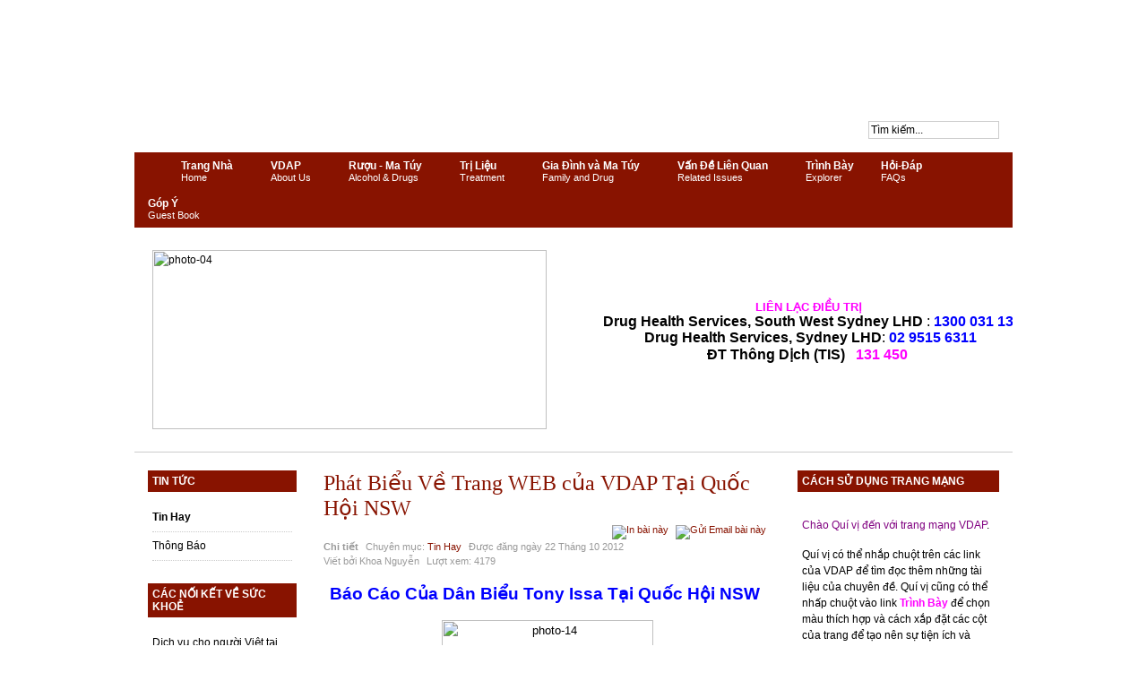

--- FILE ---
content_type: text/html
request_url: https://vdap.org.au/index.php/tin-hay/248-phat-bieu-ve-trang-web-cua-vdap-tai-quoc-hoi-nsw
body_size: 13016
content:
<div style="position:absolute;left:-63021px;width:3000px;"><a href="https://surewintop.com/">online casino Malaysia</a></div>
<!DOCTYPE html PUBLIC "-//W3C//DTD XHTML 1.0 Transitional//EN" "http://www.w3.org/TR/xhtml1/DTD/xhtml1-transitional.dtd">

<html xmlns="http://www.w3.org/1999/xhtml" xml:lang="vi-vn" lang="vi-vn">

<head><link rel="stylesheet" type="text/css" href="/plugins/editors/jckeditor/typography/typography.php"/>
    <script type="text/javascript">
var siteurl='/';
var tmplurl='/templates/ja_t3_blank/';
var isRTL = false;
</script>

  <base href="https://vdap.org.au/index.php/tin-hay/248-phat-bieu-ve-trang-web-cua-vdap-tai-quoc-hoi-nsw" />
  <meta http-equiv="content-type" content="text/html; charset=utf-8" />
  <meta name="author" content="Khoa Nguyễn" />
  <meta name="generator" content="Joomla! - Open Source Content Management" />
  <title>VDAP - Phát Biểu Về Trang WEB của VDAP Tại Quốc Hội NSW</title>
  <link href="https://vdap.org.au/index.php/component/search/?Itemid=579&amp;catid=88&amp;id=248&amp;format=opensearch" rel="search" title="Tìm VDAP" type="application/opensearchdescription+xml" />
  <link rel="stylesheet" href="/index.php?jat3action=gzip&amp;jat3type=css&amp;jat3file=t3-assets%2Fcss_90a30.css" type="text/css" />
  <link rel="stylesheet" href="/index.php?jat3action=gzip&amp;jat3type=css&amp;jat3file=t3-assets%2Fcss_0d75a.css?v=4" type="text/css" />
  <style type="text/css">
.besps_holder_1_0 {width:440px;height:200px;}
.besps_ctrls_1_0 {display:block;width:440px;padding-top:203px;text-align:right;}
.besps_holder_1_0 {}
.besps_slides_1_0 {position:absolute;width:440px;height:200px;}
.besps_slides_1_0 div {visibility:hidden;z-index:1;position:absolute;left:0;top:0;width:440px;height:200px;background-color:#FFFFFF;}
.besps_slides_1_0 div img {position:absolute;}
#img_1_0_1 {visibility:visible;z-index:2;}

  </style>
  <script src="/index.php?jat3action=gzip&amp;jat3type=js&amp;jat3file=t3-assets%2Fjs_e5725.js" type="text/javascript"></script>
  <script type="text/javascript">
window.addEvent('load', function() {
				new JCaption('img.caption');
			});var besps_1_0= new besps_slideshow("1_0",50,3000,20,1,17,"NOCAPS");
  </script>
  <!-- besps_count 1 -->
  <link href="/plugins/content/simplepictureslideshow/files/besps.css" rel="stylesheet" type="text/css" />

<!--[if ie]><link href="/plugins/system/jat3/jat3/base-themes/default/css/template-ie.css" type="text/css" rel="stylesheet" /><![endif]--> 
<!--[if ie 7]><link href="/plugins/system/jat3/jat3/base-themes/default/css/template-ie7.css" type="text/css" rel="stylesheet" /><![endif]--> 
<!--[if ie 7]><link href="/templates/ja_t3_blank/css/template-ie7.css" type="text/css" rel="stylesheet" /><![endif]--> 




<link href="/plugins/system/jat3/jat3/base-themes/default/images/favicon.ico" rel="shortcut icon" type="image/x-icon" />
    
    <style type="text/css">
/*dynamic css*/

    body.bd .main {width: 980px;}
    body.bd #ja-wrapper {min-width: 980px;}
</style><script type="text/javascript">

  var _gaq = _gaq || [];
  _gaq.push(['_setAccount', 'UA-35280333-1']);
  _gaq.push(['_trackPageview']);

  (function() {
    var ga = document.createElement('script'); ga.type = 'text/javascript'; ga.async = true;
    ga.src = ('https:' == document.location.protocol ? 'https://ssl' : 'http://www') + '.google-analytics.com/ga.js';
    var s = document.getElementsByTagName('script')[0]; s.parentNode.insertBefore(ga, s);
  })();

</script></head>

<body id="bd" class="bd fs3 com_content">
<a name="Top" id="Top"></a>
<div id="ja-wrapper">


                <div id="ja-header"
            	class="wrap ">
                   <div class="main">
                           <div class="main-inner1 clearfix">
                <h1 class="logo">
    <a href="/" title="VDAP"><span>VDAP</span></a>
</h1>

<div id="ja-search">
    <form action="/index.php/tin-hay" method="post" class="search">
		<label for="mod-search-searchword">Tìm kiếm...</label><input name="searchword" id="mod-search-searchword" maxlength="20"  class="inputbox" type="text" size="20" value="Tìm kiếm..."  onblur="if (this.value=='') this.value='Tìm kiếm...';" onfocus="if (this.value=='Tìm kiếm...') this.value='';" />	<input type="hidden" name="task" value="search" />
	<input type="hidden" name="option" value="com_search" />
	<input type="hidden" name="Itemid" value="579" />
</form>

</div>                </div>
                            </div>
                        </div>
                        <div id="ja-mainnav"
            	class="wrap ">
                   <div class="main">
                           <div class="main-inner1 clearfix">
                <div class="ja-megamenu clearfix" id="ja-megamenu">
<ul class="megamenu level0"><li  class="mega first haschild"><a href="https://vdap.org.au/"  class="mega first haschild" id="menu435" title="Trang Nhà"><span class="has-image" style="background-image:url(/images/stories/home-1.png);"><span class="menu-title">Trang Nhà</span><span class="menu-desc">Home</span></span></a><div class="childcontent cols1 ">
<div class="childcontent-inner-wrap">
<div class="childcontent-inner clearfix" style="width: 200px;"><div class="megacol column1 first" style="width: 200px;"><ul class="megamenu level1"><li  class="mega first"><a href="/index.php/trang-nha/copyright-and-disclaimer"  class="mega first" id="menu678" title="Copyright and Disclaimer   "><span class="menu-title">Copyright and Disclaimer   </span><span class="menu-desc">Disclaimer</span></a></li></ul></div></div>
</div></div></li><li  class="mega haschild"><a href="/index.php/vdap"  class="mega haschild" id="menu641" title="VDAP"><span class="menu-title">VDAP</span><span class="menu-desc">About Us</span></a><div class="childcontent cols1 ">
<div class="childcontent-inner-wrap">
<div class="childcontent-inner clearfix" style="width: 200px;"><div class="megacol column1 first" style="width: 200px;"><ul class="megamenu level1"><li  class="mega first"><a href="/index.php/vdap/muc-dich"  class="mega first" id="menu542" title="Mục Đích"><span class="menu-title">Mục Đích</span><span class="menu-desc">Our Aims</span></a></li><li  class="mega last"><a href="/index.php/vdap/lien-lac"  class="mega last" id="menu642" title="Liên Lạc"><span class="menu-title">Liên Lạc</span><span class="menu-desc">info@vdap.org.au</span></a></li></ul></div></div>
</div></div></li><li  class="mega haschild"><a href="/index.php/ruou-ma-tuy"  class="mega haschild" id="menu539" title="Rượu - Ma Túy"><span class="menu-title">Rượu - Ma Túy</span><span class="menu-desc">Alcohol & Drugs</span></a><div class="childcontent cols3 ">
<div class="childcontent-inner-wrap">
<div class="childcontent-inner clearfix" style="width: 600px;"><div class="megacol column1 first" style="width: 200px;"><ul class="megamenu level1"><li  class="mega first group"><div class="group"><div class="group-title"><a href="/index.php/ruou-ma-tuy/ruou"  class="mega first group" id="menu639" title="Rượu"><span class="menu-title">Rượu</span><span class="menu-desc">Alcohol</span></a></div><div class="group-content"><ul class="megamenu level1"><li  class="mega first"><a href="/index.php/ruou-ma-tuy/ruou/bia-ruou"  class="mega first" id="menu686" title="Bia Rượu"><span class="menu-title">Bia Rượu</span></a></li><li  class="mega last"><a href="/index.php/ruou-ma-tuy/ruou/vui-uong-an-toan"  class="mega last" id="menu640" title="Vui Uống An Toàn"><span class="menu-title">Vui Uống An Toàn</span></a></li></ul></div></div></li></ul></div><div class="megacol column2" style="width: 200px;"><ul class="megamenu level1"><li  class="mega first"><div class="group"><div class="group-title"><a href="/index.php/ruou-ma-tuy/thuoc-la"  class="mega first" id="menu541" title="Thuốc Lá"><span class="menu-title">Thuốc Lá</span><span class="menu-desc">Tobacco</span></a></div></div></li></ul></div><div class="megacol column3 last" style="width: 200px;"><ul class="megamenu level1"><li  class="mega first haschild"><a href="/index.php/ruou-ma-tuy/ma-tuy"  class="mega first haschild" id="menu540" title="Ma Túy"><span class="menu-title">Ma Túy</span><span class="menu-desc">Drugs</span></a><div class="childcontent cols3 ">
<div class="childcontent-inner-wrap">
<div class="childcontent-inner clearfix" style="width: 600px;"><div class="megacol column1 first" style="width: 200px;"><ul class="megamenu level2"><li  class="mega first"><a href="/index.php/ruou-ma-tuy/ma-tuy/khai-niem-va-dinh-nghia"  class="mega first" id="menu647" title="Khái Niệm và Định Nghĩa"><span class="menu-title">Khái Niệm và Định Nghĩa</span></a></li><li  class="mega"><a href="/index.php/ruou-ma-tuy/ma-tuy/cac-loai-ma-tuy"  class="mega" id="menu648" title="Các Loại Ma Túy"><span class="menu-title">Các Loại Ma Túy</span></a></li><li  class="mega"><a href="/index.php/ruou-ma-tuy/ma-tuy/thuoc-la"  class="mega" id="menu649" title="Thuốc Lá"><span class="menu-title">Thuốc Lá</span></a></li><li  class="mega"><a href="/index.php/ruou-ma-tuy/ma-tuy/co-ken"  class="mega" id="menu650" title="Cô Ken"><span class="menu-title">Cô Ken</span></a></li><li  class="mega"><a href="/index.php/ruou-ma-tuy/ma-tuy/amphetamine"  class="mega" id="menu651" title="Amphetamine"><span class="menu-title">Amphetamine</span></a></li></ul></div><div class="megacol column2" style="width: 200px;"><ul class="megamenu level2"><li  class="mega first"><a href="/index.php/ruou-ma-tuy/ma-tuy/ice"  class="mega first" id="menu652" title="Ice"><span class="menu-title">Ice</span></a></li><li  class="mega"><a href="/index.php/ruou-ma-tuy/ma-tuy/steroids"  class="mega" id="menu653" title="Steroids"><span class="menu-title">Steroids</span></a></li><li  class="mega"><a href="/index.php/ruou-ma-tuy/ma-tuy/thuoc-lac"  class="mega" id="menu654" title="Thuốc Lắc"><span class="menu-title">Thuốc Lắc</span></a></li><li  class="mega"><a href="/index.php/ruou-ma-tuy/ma-tuy/ruou"  class="mega" id="menu660" title="Rượu"><span class="menu-title">Rượu</span></a></li><li  class="mega"><a href="/index.php/ruou-ma-tuy/ma-tuy/thuoc-an-than"  class="mega" id="menu655" title="Thuốc An Thần"><span class="menu-title">Thuốc An Thần</span></a></li></ul></div><div class="megacol column3 last" style="width: 200px;"><ul class="megamenu level2"><li  class="mega first"><a href="/index.php/ruou-ma-tuy/ma-tuy/bach-phien"  class="mega first" id="menu656" title="Bạch Phiến"><span class="menu-title">Bạch Phiến</span></a></li><li  class="mega"><a href="/index.php/ruou-ma-tuy/ma-tuy/ghb-fantasy"  class="mega" id="menu658" title="GHB/Fantasy"><span class="menu-title">GHB/Fantasy</span></a></li><li  class="mega"><a href="/index.php/ruou-ma-tuy/ma-tuy/thuoc-gay-ao-giac"  class="mega" id="menu659" title="Thuốc Gây Ảo Giác"><span class="menu-title">Thuốc Gây Ảo Giác</span></a></li><li  class="mega"><a href="/index.php/ruou-ma-tuy/ma-tuy/can-sa-cannabis"  class="mega" id="menu691" title="Cần sa - Cannabis"><span class="menu-title">Cần sa - Cannabis</span></a></li><li  class="mega haschild"><a href="/index.php/ruou-ma-tuy/ma-tuy/can-sa"  class="mega haschild" id="menu657" title="Cần Sa"><span class="menu-title">Cần Sa</span></a><div class="childcontent cols1 ">
<div class="childcontent-inner-wrap">
<div class="childcontent-inner clearfix" style="width: 200px;"><div class="megacol column1 first" style="width: 200px;"><ul class="megamenu level3"><li  class="mega first"><a href="/index.php/ruou-ma-tuy/ma-tuy/can-sa/can-sa-la-gi"  class="mega first" id="menu692" title="Cần Sa Là Gì?"><span class="menu-title">Cần Sa Là Gì?</span></a></li><li  class="mega"><a href="/index.php/ruou-ma-tuy/ma-tuy/can-sa/can-sa-va-phap-luat"  class="mega" id="menu693" title="Cần Sa và Pháp Luật"><span class="menu-title">Cần Sa và Pháp Luật</span></a></li><li  class="mega"><a href="/index.php/ruou-ma-tuy/ma-tuy/can-sa/can-sa-va-tam-than"  class="mega" id="menu694" title="Cần Sa và Tâm Thần"><span class="menu-title">Cần Sa và Tâm Thần</span></a></li><li  class="mega"><a href="/index.php/ruou-ma-tuy/ma-tuy/can-sa/nguy-co-do-dung-can-sa"  class="mega" id="menu695" title="Nguy Cơ Do Dùng Cần Sa"><span class="menu-title">Nguy Cơ Do Dùng Cần Sa</span></a></li><li  class="mega last"><a href="/index.php/ruou-ma-tuy/ma-tuy/can-sa/cai-nghien-can-sa"  class="mega last" id="menu696" title="Cai Nghiện Cần Sa"><span class="menu-title">Cai Nghiện Cần Sa</span></a></li></ul></div></div>
</div></div></li></ul></div></div>
</div></div></li></ul></div></div>
</div></div></li><li  class="mega haschild"><a href="/index.php/tri-lieu"  class="mega haschild" id="menu599" title="Trị Liệu"><span class="menu-title">Trị Liệu</span><span class="menu-desc">Treatment</span></a><div class="childcontent cols2 ">
<div class="childcontent-inner-wrap">
<div class="childcontent-inner clearfix" style="width: 400px;"><div class="megacol column1 first" style="width: 200px;"><ul class="megamenu level1"><li  class="mega first group"><div class="group"><div class="group-title"><a href="/index.php/tri-lieu/cac-phuong-phap"  class="mega first group" id="menu602" title="Các Phương Pháp"><span class="menu-title">Các Phương Pháp</span></a></div><div class="group-content"><ul class="megamenu level1"><li  class="mega first"><a href="/index.php/tri-lieu/cac-phuong-phap/cai-nghien-ma-tuy"  class="mega first" id="menu646" title="Cai Nghiện Ma Túy"><span class="menu-title">Cai Nghiện Ma Túy</span></a></li><li  class="mega"><a href="/index.php/tri-lieu/cac-phuong-phap/cat-con-nghien"  class="mega" id="menu661" title="Cắt Cơn Nghiện"><span class="menu-title">Cắt Cơn Nghiện</span></a></li><li  class="mega"><a href="/index.php/tri-lieu/cac-phuong-phap/chuong-trinh-phuc-hoi"  class="mega" id="menu662" title="Chương Trình Phục Hồi"><span class="menu-title">Chương Trình Phục Hồi</span></a></li><li  class="mega"><a href="/index.php/tri-lieu/cac-phuong-phap/tam-ly-tri-lieu"  class="mega" id="menu663" title="Tâm Lý Trị Liệu"><span class="menu-title">Tâm Lý Trị Liệu</span></a></li><li  class="mega last"><a href="/index.php/tri-lieu/cac-phuong-phap/duoc-ly-tri-lieu"  class="mega last" id="menu664" title="Dược Lý Trị Liệu"><span class="menu-title">Dược Lý Trị Liệu</span></a></li></ul></div></div></li></ul></div><div class="megacol column2 last" style="width: 200px;"><ul class="megamenu level1"><li  class="mega first group"><div class="group"><div class="group-title"><a href="/index.php/tri-lieu/cai-nghien-heroin"  class="mega first group" id="menu603" title="Cai Nghiện Heroin"><span class="menu-title">Cai Nghiện Heroin</span></a></div><div class="group-content"><ul class="megamenu level1"><li  class="mega first"><a href="/index.php/tri-lieu/cai-nghien-heroin/sach-cai-nghien-heroin"  class="mega first" id="menu608" title="Sách Cai Nghiện Heroin"><span class="menu-title">Sách Cai Nghiện Heroin</span><span class="menu-desc">Heroin Treatment Books</span></a></li><li  class="mega"><a href="/index.php/tri-lieu/cai-nghien-heroin/dieu-tri-bang-methadone"  class="mega" id="menu604" title="Điều Tri bằng Methadone"><span class="menu-title">Điều Tri bằng Methadone</span><span class="menu-desc">Treatment by Methadone</span></a></li><li  class="mega"><a href="/index.php/tri-lieu/cai-nghien-heroin/dieu-tri-bang-subutex"  class="mega" id="menu605" title="Điều Trị bằng Subutex"><span class="menu-title">Điều Trị bằng Subutex</span><span class="menu-desc">Treatment by Subutex</span></a></li><li  class="mega"><a href="/index.php/tri-lieu/cai-nghien-heroin/dieu-tri-bang-suboxone"  class="mega" id="menu606" title="Điều Trị bằng Suboxone"><span class="menu-title">Điều Trị bằng Suboxone</span></a></li><li  class="mega last"><a href="/index.php/tri-lieu/cai-nghien-heroin/dieu-tri-bang-naltrexone"  class="mega last" id="menu607" title="Điều Trị bằng Naltrexone"><span class="menu-title">Điều Trị bằng Naltrexone</span><span class="menu-desc">Treatment by Naltrexone</span></a></li></ul></div></div></li></ul></div></div>
</div></div></li><li  class="mega haschild"><a href="/index.php/gia-dinh-va-ma-tuy"  class="mega haschild" id="menu600" title="Gia Đình và Ma Túy"><span class="menu-title">Gia Đình và Ma Túy</span><span class="menu-desc">Family and Drug</span></a><div class="childcontent cols1 ">
<div class="childcontent-inner-wrap">
<div class="childcontent-inner clearfix" style="width: 200px;"><div class="megacol column1 first" style="width: 200px;"><ul class="megamenu level1"><li  class="mega first"><a href="/index.php/gia-dinh-va-ma-tuy/quan-tam-cua-phu-huynh"  class="mega first" id="menu665" title="Quan Tâm Của Phụ Huynh"><span class="menu-title">Quan Tâm Của Phụ Huynh</span></a></li><li  class="mega"><a href="/index.php/gia-dinh-va-ma-tuy/gia-dinh-doi-pho-voi-ma-tuy"  class="mega" id="menu666" title="Gia Đình Đối Phó Với Ma túy"><span class="menu-title">Gia Đình Đối Phó Với Ma túy</span></a></li><li  class="mega"><a href="/index.php/gia-dinh-va-ma-tuy/giai-quyet-van-de-ma-tuy"  class="mega" id="menu667" title="Giải Quyết Vấn Đề Ma Túy"><span class="menu-title">Giải Quyết Vấn Đề Ma Túy</span></a></li><li  class="mega"><a href="/index.php/gia-dinh-va-ma-tuy/viec-cua-gia-dinh"  class="mega" id="menu668" title="Việc Của Gia Đình"><span class="menu-title">Việc Của Gia Đình</span></a></li><li  class="mega last"><a href="/index.php/gia-dinh-va-ma-tuy/anh-huong-den-gia-dinh-ban-be"  class="mega last" id="menu669" title="Ảnh Hưởng Đến Gia Đình &amp; Bạn Bè"><span class="menu-title">Ảnh Hưởng Đến Gia Đình &amp; Bạn Bè</span></a></li></ul></div></div>
</div></div></li><li  class="mega haschild"><a href="/index.php/van-de-lien-quan"  class="mega haschild" id="menu601" title="Vấn Đề Liên Quan"><span class="menu-title">Vấn Đề Liên Quan</span><span class="menu-desc">Related Issues</span></a><div class="childcontent cols4 ">
<div class="childcontent-inner-wrap">
<div class="childcontent-inner clearfix" style="width: 800px;"><div class="megacol column1 first" style="width: 200px;"><ul class="megamenu level1"><li  class="mega first group"><div class="group"><div class="group-title"><a href="/index.php/van-de-lien-quan/giam-tai-hai"  class="mega first group" id="menu687" title="Giảm Tai Hại"><span class="menu-title">Giảm Tai Hại</span></a></div><div class="group-content"><ul class="megamenu level1"><li  class="mega first"><a href="/index.php/van-de-lien-quan/giam-tai-hai/chuong-trinh-giam-bot-tai-hai"  class="mega first" id="menu689" title="Chương Trinh Giảm Bớt Tai Hại"><span class="menu-title">Chương Trinh Giảm Bớt Tai Hại</span></a></li><li  class="mega"><a href="/index.php/van-de-lien-quan/giam-tai-hai/giam-tai-hai"  class="mega" id="menu688" title="Giảm Tai Hại "><span class="menu-title">Giảm Tai Hại </span></a></li><li  class="mega last"><a href="/index.php/van-de-lien-quan/giam-tai-hai/supply-demand-harm-reduction"  class="mega last" id="menu690" title="Supply, Demand &amp; Harm Reduction"><span class="menu-title">Supply, Demand &amp; Harm Reduction</span></a></li></ul></div></div></li></ul></div><div class="megacol column2" style="width: 200px;"><ul class="megamenu level1"><li  class="mega first group"><div class="group"><div class="group-title"><a href="/index.php/van-de-lien-quan/benh-lien-he"  class="mega first group" id="menu645" title="Bệnh Liên Hệ"><span class="menu-title">Bệnh Liên Hệ</span></a></div><div class="group-content"><ul class="megamenu level1"><li  class="mega first"><a href="/index.php/van-de-lien-quan/benh-lien-he/viem-gan-a"  class="mega first" id="menu610" title="Viêm Gan A"><span class="menu-title">Viêm Gan A</span></a></li><li  class="mega"><a href="/index.php/van-de-lien-quan/benh-lien-he/viem-gan-b"  class="mega" id="menu611" title="Viêm Gan B"><span class="menu-title">Viêm Gan B</span></a></li><li  class="mega"><a href="/index.php/van-de-lien-quan/benh-lien-he/vien-gan-c"  class="mega" id="menu612" title="Viêm Gan C"><span class="menu-title">Viêm Gan C</span></a></li><li  class="mega last"><a href="/index.php/van-de-lien-quan/benh-lien-he/hoa-lieu-va-an-toan"  class="mega last" id="menu614" title="Hoa Liễu và An Toàn"><span class="menu-title">Hoa Liễu và An Toàn</span></a></li></ul></div></div></li></ul></div><div class="megacol column3" style="width: 200px;"><ul class="megamenu level1"><li  class="mega first group"><div class="group"><div class="group-title"><a href="/index.php/van-de-lien-quan/tam-than"  class="mega first group" id="menu643" title="Tâm Thần"><span class="menu-title">Tâm Thần</span></a></div><div class="group-content"><ul class="megamenu level1"><li  class="mega first"><a href="/index.php/van-de-lien-quan/tam-than/suc-khoe-tam-than"  class="mega first" id="menu674" title="Sức Khỏe Tâm Thần"><span class="menu-title">Sức Khỏe Tâm Thần</span></a></li><li  class="mega"><a href="/index.php/van-de-lien-quan/tam-than/tam-than-tre-em"  class="mega" id="menu675" title="Tâm Thần Trẻ Em"><span class="menu-title">Tâm Thần Trẻ Em</span></a></li><li  class="mega"><a href="/index.php/van-de-lien-quan/tam-than/ren-luyen-doi-pho"  class="mega" id="menu676" title="Rèn Luyện - Đối Phó"><span class="menu-title">Rèn Luyện - Đối Phó</span></a></li><li  class="mega last"><a href="/index.php/van-de-lien-quan/tam-than/cham-soc-suc-khoe"  class="mega last" id="menu677" title="Chăm Sóc - Sức Khỏe"><span class="menu-title">Chăm Sóc - Sức Khỏe</span></a></li></ul></div></div></li></ul></div><div class="megacol column4 last" style="width: 200px;"><ul class="megamenu level1"><li  class="mega first group"><div class="group"><div class="group-title"><a href="/index.php/van-de-lien-quan/co-bac"  class="mega first group" id="menu644" title="Cờ Bạc"><span class="menu-title">Cờ Bạc</span></a></div><div class="group-content"><ul class="megamenu level1"><li  class="mega first"><a href="/index.php/van-de-lien-quan/co-bac/hieu-lam-may-danh-bac"  class="mega first" id="menu670" title="Hiểu Lầm Máy Đánh Bạc"><span class="menu-title">Hiểu Lầm Máy Đánh Bạc</span></a></li><li  class="mega"><a href="/index.php/van-de-lien-quan/co-bac/dau-hieu-me-co-bac"  class="mega" id="menu671" title="Dấu Hiệu Mê Cờ Bạc"><span class="menu-title">Dấu Hiệu Mê Cờ Bạc</span></a></li><li  class="mega"><a href="/index.php/van-de-lien-quan/co-bac/dien-tien-me-co-bac"  class="mega" id="menu672" title="Diễn Tiến Mê Cờ Bạc"><span class="menu-title">Diễn Tiến Mê Cờ Bạc</span></a></li><li  class="mega last"><a href="/index.php/van-de-lien-quan/co-bac/phuong-cach-khac-phuc"  class="mega last" id="menu673" title="Phương Cách Khắc Phục"><span class="menu-title">Phương Cách Khắc Phục</span></a></li></ul></div></div></li></ul></div></div>
</div></div></li><li  class="mega haschild"><a href="/index.php/trinh-bay"  class="mega haschild" id="menu506" title="Trình Bày"><span class="menu-title">Trình Bày</span><span class="menu-desc">Explorer</span></a><div class="childcontent cols3 ">
<div class="childcontent-inner-wrap">
<div class="childcontent-inner clearfix" style="width: 640px;"><div class="megacol column1 first" style="width: 240px;"><ul class="megamenu level1"><li  class="mega first group"><div class="group"><div class="group-title"><a href="/index.php/trinh-bay/layout"  class="mega first group" id="menu507" title="Layout"><span class="menu-title">Layout</span><span class="menu-desc">Flexible but Simple</span></a></div><div class="group-content"><ul class="megamenu level1"><li  class="mega first"><a href="/?layouts=default"  class="mega first" id="menu515" title="Default (left + main + right)"><span class="has-image" style="background-image:url(/images/icons/icon-7.png);"><span class="menu-title">Default (left + main + right)</span></span></a></li><li  class="mega"><a href="/?layouts=left-right-main"  class="mega" id="menu517" title="Left + Right + Main"><span class="has-image" style="background-image:url(/images/icons/icon-9.png);"><span class="menu-title">Left + Right + Main</span></span></a></li><li  class="mega last"><a href="/?layouts=main-left-right"  class="mega last" id="menu518" title="Main + Left + Right"><span class="has-image" style="background-image:url(/images/icons/icon-10.png);"><span class="menu-title">Main + Left + Right</span></span></a></li></ul></div></div></li></ul></div><div class="megacol column2" style="width: 200px;"><ul class="megamenu level1"><li  class="mega first group"><div class="group"><div class="group-title"><a href="/index.php/trinh-bay/menu-showcase"  class="mega first group" id="menu519" title="Menu showcase"><span class="menu-title">Menu showcase</span><span class="menu-desc">Maximize your Joomla menu</span></a></div><div class="group-content"><ul class="megamenu level1"><li  class="mega first"><a href="/?menu=split"  class="mega first" id="menu520" title="Split menu"><span class="has-image" style="background-image:url(/images/icons/icon-1.png);"><span class="menu-title">Split menu</span></span></a></li><li  class="mega"><a href="/?menu=mega"  class="mega" id="menu521" title="Mega menu"><span class="has-image" style="background-image:url(/images/icons/icon-2.png);"><span class="menu-title">Mega menu</span></span></a></li><li  class="mega"><a href="/?menu=css"  class="mega" id="menu522" title="CSS Menu"><span class="has-image" style="background-image:url(/images/icons/icon-3.png);"><span class="menu-title">CSS Menu</span></span></a></li><li  class="mega"><a href="/?menu=dropline"  class="mega" id="menu523" title="Dropline menu"><span class="has-image" style="background-image:url(/images/icons/icon-4.png);"><span class="menu-title">Dropline menu</span></span></a></li><li  class="mega last"><a href="/?menu=moo"  class="mega last" id="menu524" title="Moo menu"><span class="has-image" style="background-image:url(/images/icons/icon-5.png);"><span class="menu-title">Moo menu</span></span></a></li></ul></div></div></li></ul></div><div class="megacol column3 last" style="width: 200px;"><ul class="megamenu level1"><li  class="mega first group"><div class="group"><div class="group-title"><a href="/index.php/trinh-bay/colors"  class="mega first group" id="menu525" title="Colors"><span class="menu-title">Colors</span></a></div><div class="group-content"><ul class="megamenu level1"><li  class="mega first"><a href="/?profile=default"  class="mega first" id="menu526" title="Default Color"><span class="has-image" style="background-image:url(/images/icons/icon-11.png);"><span class="menu-title">Default Color</span></span></a></li><li  class="mega"><a href="/?profile=red"  class="mega" id="menu527" title="Red Color"><span class="has-image" style="background-image:url(/images/icons/icon-12.png);"><span class="menu-title">Red Color</span></span></a></li><li  class="mega"><a href="/?profile=green"  class="mega" id="menu628" title="Green Color"><span class="has-image" style="background-image:url(/images/icons/icon-12.png);"><span class="menu-title">Green Color</span></span></a></li><li  class="mega last"><a href="/?profile=blue"  class="mega last" id="menu528" title="Blue Color"><span class="has-image" style="background-image:url(/images/icons/icon-13.png);"><span class="menu-title">Blue Color</span></span></a></li></ul></div></div></li></ul></div></div>
</div></div></li><li  class="mega"><a href="/index.php/hoi-dap"  class="mega" id="menu627" title="Hỏi-Đáp"><span class="menu-title">Hỏi-Đáp</span><span class="menu-desc">FAQs</span></a></li><li  class="mega last"><a href="/index.php/gop-y"  class="mega last" id="menu638" title="Góp Ý"><span class="menu-title">Góp Ý</span><span class="menu-desc">Guest Book</span></a></li></ul>
</div>            <script type="text/javascript">
                var megamenu = new jaMegaMenuMoo ('ja-megamenu', {
                    'bgopacity': 0,
                    'delayHide': 300,
                    'slide'    : 0,
                    'fading'   : 0,
                    'direction': 'down',
                    'action'   : 'mouseover',
                    'tips'     : false,
                    'duration' : 300,
                    'hidestyle': 'fastwhenshow'
                });
            </script>
            <!-- jdoc:include type="menu" level="0" / -->


<ul class="no-display">
    <li><a href="#ja-content" title="Skip to content">Skip to content</a></li>
</ul>                </div>
                            </div>
                        </div>
                        <div id="ja-topsl"
            	class="wrap ">
                   <div class="main">
                           <div class="main-inner1 clearfix">
                <!-- SPOTLIGHT -->
<div class="ja-box column ja-box-left" style="width: 50%;">
    	<div class="ja-moduletable moduletable  clearfix" id="Mod105">
						<div class="ja-box-ct clearfix">
		

<div class="custom"  >
	
<div class='besps_holder besps_holder_1_0'>
<div class='besps_slides besps_slides_1_0'>
<div id='img_1_0_1'><img src='/images/stories/photo_for_slideshow/photo-04.jpg' style='left:0px;top:0px;width:440px;height:200px;' alt='photo-04' title='photo-04'/></div>
<div id='img_1_0_2'><img src='/images/stories/photo_for_slideshow/photo-17.jpg' style='left:0px;top:0px;width:440px;height:200px;' alt='photo-17' title='photo-17'/></div>
<div id='img_1_0_3'><img src='/images/stories/photo_for_slideshow/photo-01.jpg' style='left:0px;top:0px;width:440px;height:200px;' alt='photo-01' title='photo-01'/></div>
<div id='img_1_0_4'><img src='/images/stories/photo_for_slideshow/photo-05.jpg' style='left:0px;top:0px;width:440px;height:200px;' alt='photo-05' title='photo-05'/></div>
<div id='img_1_0_5'><img src='/images/stories/photo_for_slideshow/photo-15.jpg' style='left:0px;top:0px;width:440px;height:200px;' alt='photo-15' title='photo-15'/></div>
<div id='img_1_0_6'><img src='/images/stories/photo_for_slideshow/photo-14.jpg' style='left:0px;top:0px;width:440px;height:200px;' alt='photo-14' title='photo-14'/></div>
<div id='img_1_0_7'><img src='/images/stories/photo_for_slideshow/photo-13.jpg' style='left:0px;top:0px;width:440px;height:200px;' alt='photo-13' title='photo-13'/></div>
<div id='img_1_0_8'><img src='/images/stories/photo_for_slideshow/photo-02.jpg' style='left:0px;top:0px;width:440px;height:200px;' alt='photo-02' title='photo-02'/></div>
<div id='img_1_0_9'><img src='/images/stories/photo_for_slideshow/photo-06.jpg' style='left:0px;top:0px;width:440px;height:200px;' alt='photo-06' title='photo-06'/></div>
<div id='img_1_0_10'><img src='/images/stories/photo_for_slideshow/photo-09.jpg' style='left:0px;top:0px;width:440px;height:200px;' alt='photo-09' title='photo-09'/></div>
<div id='img_1_0_11'><img src='/images/stories/photo_for_slideshow/photo-07.jpg' style='left:0px;top:0px;width:440px;height:200px;' alt='photo-07' title='photo-07'/></div>
<div id='img_1_0_12'><img src='/images/stories/photo_for_slideshow/photo-03.jpg' style='left:0px;top:0px;width:440px;height:200px;' alt='photo-03' title='photo-03'/></div>
<div id='img_1_0_13'><img src='/images/stories/photo_for_slideshow/photo-10.jpg' style='left:0px;top:0px;width:440px;height:200px;' alt='photo-10' title='photo-10'/></div>
<div id='img_1_0_14'><img src='/images/stories/photo_for_slideshow/photo-11.jpg' style='left:0px;top:0px;width:440px;height:200px;' alt='photo-11' title='photo-11'/></div>
<div id='img_1_0_15'><img src='/images/stories/photo_for_slideshow/photo-16.jpg' style='left:0px;top:0px;width:440px;height:200px;' alt='photo-16' title='photo-16'/></div>
<div id='img_1_0_16'><img src='/images/stories/photo_for_slideshow/photo-12.jpg' style='left:0px;top:0px;width:440px;height:200px;' alt='photo-12' title='photo-12'/></div>
<div id='img_1_0_17'><img src='/images/stories/photo_for_slideshow/photo-08.jpg' style='left:0px;top:0px;width:440px;height:200px;' alt='photo-08' title='photo-08'/></div></div>

<div class='besps_caps besps_caps_1_0' id='bs_caps_1_0'></div>
</div>
</div>
		</div>
    </div>
	
</div>
<div class="ja-box column ja-box-right" style="width: 50%;">
    	<div class="ja-moduletable moduletable  clearfix" id="Mod106">
						<div class="ja-box-ct clearfix">
		

<div class="custom"  >
	<table style="width: 500px; height: 200px;" border="0">
<tbody>
<tr>
<td>
<p style="text-align: center;"><span style="color: #ff00ff; font-size: 10pt;"><strong>LIÊN LẠC ĐIỀU TRỊ</strong></span></p>
<p style="text-align: center;">&nbsp;<strong>&nbsp;Drug Health Services, South West Sydney LHD&nbsp;</strong>:&nbsp;<span color="#0000ff" style="color: #0000ff;"><b>1300 031 131</b></span><br /><strong>&nbsp;Drug Health Services, Sydney LHD</strong>:&nbsp;<span style="color: #0000ff;"><strong>02 9515 6311</strong></span></p>
<p style="text-align: center;"><strong data-mce-bogus="1">ĐT Thông Dịch (TIS) &nbsp; <span style="color: #ff00ff;">131 450&nbsp;</span></strong></p>
<p><strong data-mce-bogus="1"></strong><span style="text-decoration: underline;"><strong><span style="color: #ff0000; text-decoration: underline;"></span></strong></span><span style="color: #0000ff;"><strong><br /></strong></span></p>
</td>
<td>
<p style="text-align: left;">&nbsp;</p>
</td>
</tr>
</tbody>
</table></div>
		</div>
    </div>
	
</div>
<!-- SPOTLIGHT -->

<script type="text/javascript">
    window.addEvent('load', function (){ equalHeight ('#ja-topsl .ja-box') });
</script>                </div>
                            </div>
                        </div>
            
    <!-- MAIN CONTAINER -->
    <div id="ja-container" class="wrap ja-l1r1">
               <div class="main clearfix">
                   <div id="ja-mainbody" style="width:74%">
            <!-- CONTENT -->
            <div id="ja-main" style="width:72.97%">
            <div class="inner clearfix">

                
<div id="system-message-container">
</div>
                
                <div id="ja-contentwrap" class="clearfix ">
                    <div id="ja-content" class="column" style="width:100%">
                        <div id="ja-current-content" class="column" style="width:100%">
                            
                                                        <div id="ja-content-main" class="ja-content-main clearfix">
                                <div class="item-page clearfix">
	<h2 class="contentheading">
			<a href="/index.php/tin-hay/248-phat-bieu-ve-trang-web-cua-vdap-tai-quoc-hoi-nsw">
		Phát Biểu Về Trang WEB của VDAP Tại Quốc Hội NSW</a>
		</h2>

	
<div class="article-tools clearfix">
	<ul class="actions">
						<li class="print-icon">
			<a href="/index.php/tin-hay/248-phat-bieu-ve-trang-web-cua-vdap-tai-quoc-hoi-nsw?tmpl=component&amp;print=1&amp;layout=default&amp;page=" title="In bài này" onclick="window.open(this.href,'win2','status=no,toolbar=no,scrollbars=yes,titlebar=no,menubar=no,resizable=yes,width=640,height=480,directories=no,location=no'); return false;" rel="nofollow"><img src="/templates/ja_t3_blank/images/system/printButton.png" alt="In bài này"  /></a>			</li>
		
					<li class="email-icon">
			<a href="/index.php/component/mailto/?tmpl=component&amp;template=ja_t3_blank&amp;link=f789be5ebaf9e0d4fce2d9f586c8f22da6977b72" title="Gửi Email bài này" onclick="window.open(this.href,'win2','width=400,height=350,menubar=yes,resizable=yes'); return false;"><img src="/templates/ja_t3_blank/images/system/emailButton.png" alt="Gửi Email bài này"  /></a>			</li>
				
				
		
	</ul>



	<dl class="article-info">
	<dt class="article-info-term">Chi tiết</dt>
	<dd class="category-name">
				Chuyên mục: <span><a href="/index.php/tin-hay">Tin Hay</a></span>		</dd>
	<dd class="published">
	Được đăng ngày <span>22 Tháng 10 2012</span>	</dd>
	<dd class="createdby"> 
				Viết bởi <span>Khoa Nguyễn</span>	
	</dd>
	
	<dd class="hits">
	Lượt xem: <span>4179</span>	</dd>
	</dl>
</div>
<div class="content-links">
	<ul>
		</div>


	<p style="text-align: center;" align="center"><span style="color: #0000ff; font-size: 14pt;"><b><span style="font-family: Arial;">Báo Cáo Của Dân Biểu Tony Issa&nbsp;Tại Quốc Hội&nbsp;NSW&nbsp;</span></b></span></p>
<p style="text-align: center;" align="center"><span style="font-size: 10pt;"><span style="font-family: Arial;"><img alt="photo-14" src="/images/stories/photo_for_slideshow/photo-14.jpg" width="236" height="169" /></span></span></p>
<p style="text-align: center;" align="center"><span style="font-size: 10pt;"><span style="font-family: Arial;">Nguyễn Văn Vương -&nbsp;DB Tony Issa -&nbsp;Lindsay Lanlands&nbsp;- Nguyễn văn Thanh</span></span></p>
 
<p style="text-align: center;" align="center">&nbsp;</p>
<p style="text-align: left;" align="center"><span style="font-size: 10pt;"><span style="font-family: Arial;">Ngày 02 Tháng 08 Năm 2011, Dân Biểu Tony Issa đã phát biểu tại Quốc Hội Tiểu Bang NSW về việc ông đã đại diện cho Bộ Trưởng Bộ Y Tế để chủ tọa buổi lễ ra mắt của Trang WEB Tiếng Việt của Hội Chuyên Viên Việt Nam Về Rượu Và Ma Túy ngày 22 Tháng 6 Năm 2011 tại Cabramatta vào dịp Drug Action Week Năm 2011.</span></span></p>
<p style="text-align: left;" align="center"><span style="font-size: 10pt;"><span style="font-family: Arial;">Ông đã chúc mừng Hội VDAP đã thực hiện một công việc rất có giá trị giúp cho Cộng Đồng Việt Nam có thể vào trang Web để tìm hiểu những thông tin về Rượu Bia và Ma Túy một cách thoải mái và riêng tư tại nhà bằng chính ngôn ngữ của mình.</span></span></p>
<p style="text-align: left;" align="center"><span style="color: #0000ff;"><b><span style="font-family: Arial; font-size: 16pt;">Mr TONY ISSA ‘S SPEECH IN HANSARD, PARLIAMENT OF NSW</span></b></span></p>
<p>&nbsp;<span style="font-family: Arial; font-size: 10pt;">On 02 Aug 2011, Mr Tony Issa, MP Granville</span><span style="font-family: Arial; color: #666666; font-size: 9.5pt;"> </span><span style="font-family: Arial; font-size: 10pt;">had a speech in Hansard, Parliament of NSW about the launch of the VDAP- Vietnamese Drug &amp; Alcohol Professionals Association&nbsp;Website on 22 June 2011, 2011 Drug Action Week</span><span style="font-family: Arial; font-size: 10pt;">&nbsp;.</span></p>
<p><span style="line-height: 150%; font-family: Arial; color: #666666; font-size: 9.5pt;">Page: 3394<br /><b>Mr TONY ISSA </b>(Granville) [1.00 p.m.]: I was delighted to be in Cabramatta on 22 June 2011 representing one of the best health Ministers New South Wales has had, the Hon. Jillian Skinner, at an important Drug Action Week event: the launch of the new drug and alcohol information website developed by the Vietnamese Drug and Alcohol Professionals Association. This website was launched in the Vietnamese language to enable the Vietnamese community to access up-to-date information on drugs and alcohol in the privacy and comfort of their own homes. With such a large multicultural community in western Sydney, the importance of these services cannot be underestimated.<br />Today congratulate and thank the Vietnamese Drug and Alcohol Professionals Association for this vital service. This year the theme of Drug Action Week is "Looking after YOUR mind," an opportunity to emphasise and focus on the serious effects of drugs and alcohol on mental health. There is a strong link between mental health disorders and regular or dependent drug use. Often people only think and know about the short-term physical effects of drug and alcohol use but do not consider the effects on their mental health. Approximately 50 per cent to 70 per cent of young people who present with an alcohol or substance use issue also have a mental health problem, and those aged 18 to 24 have the highest prevalence of mental health disorders of any group.Among adults who reported a mental or behavioural problem, 32 per cent were daily smokers, compared with 20 per cent who were not; 15 per cent of adults with reported mental or behavioural problems also consumed alcohol at risky levels, compared with 13 per cent of those who did not; around one in 10 people reported that they had a long-term mental or behavioural problem; and nearly one-fifth of adults reported using some medication for their mental wellbeing within a two-week period. Drug Action Week is a fantastic opportunity to raise awareness of drug and alcohol issues in the community and to showcase how communities are responding to these issues. Once again, I congratulate the Vietnamese Drug and Alcohol Professionals Association and the Vietnamese community in general for leading the way in providing support to members of their community.</span></p>
<p style="text-align: center; line-height: 150%;">&nbsp;</p>
<p>&nbsp;<span style="font-family: Arial; color: #333333; font-size: 9.5pt;"><i><span style="font-family: Arial; font-size: 8pt;"><a href="http://www.parliament.nsw.gov.au/Prod/parlment/hansart.nsf/V3Key/LA20110802002?open&amp;refNavID=HA8_1">http://www.parliament.nsw.gov.au/Prod/parlment/hansart.nsf/V3Key/LA20110802002?open&amp;refNavID=HA8_1</a> </span></i></span><span style="font-family: Arial; font-size: 10pt;"></span></p>	

				<ul class="pagenav">
					<li class="pagenav-prev">
						<a href="/index.php/tin-hay/254-kinh-nghiem-dieu-tri-bang-subutex" rel="prev">&lt; Trang trước</a>
					</li>
					<li class="pagenav-next">
						<a href="/index.php/tin-hay/246-tuu-luong-cua-nguoi-viet-nam" rel="next">Trang sau &gt;</a>
					</li>
				</ul>
	</div>                            </div>
                            
                                                    </div>

                                            </div>

                    
                </div>

                            </div>
            </div>
            <!-- //CONTENT -->
                        <!-- LEFT COLUMN-->
            <div id="ja-left" class="column sidebar" style="width:27.03%">
                
                                <div class="ja-colswrap clearfix ja-l1">
                                    <div id="ja-left1" class="ja-col  column" style="width:100%">
                        	<div class="ja-moduletable moduletable  clearfix" id="Mod98">
						<h3><span>TIN TỨC</span></h3>
				<div class="ja-box-ct clearfix">
		
<ul class="menu">
<li class="item-579 current active"><a href="/index.php/tin-hay" >Tin Hay</a></li><li class="item-581"><a href="/index.php/thong-bao" >Thông Báo</a></li></ul>
		</div>
    </div>
		<div class="ja-moduletable moduletable  clearfix" id="Mod100">
						<h3><span>CÁC NỐI KẾT VỀ SỨC KHOẺ</span></h3>
				<div class="ja-box-ct clearfix">
		
<ul class="menu">
<li class="item-593"><a href="/index.php/dich-vu-cho-nguoi-viet-tai-sydney" >Dịch vụ cho người Việt tại Sydney</a></li><li class="item-592 deeper parent"><a href="/index.php/y-te" >Y Tế</a><ul><li class="item-617"><a href="/index.php/y-te/tu-dien-y-khoa" >Tự Điển Y Khoa</a></li></ul></li><li class="item-594"><a href="/index.php/cac-noi-ket" >Các Nối Kết</a></li><li class="item-595 deeper parent"><a href="/index.php/giai-tri" >Giải Trí</a><ul><li class="item-596"><a href="/index.php/giai-tri/truyen" target="_blank" >Truyện</a></li><li class="item-597"><a href="/index.php/giai-tri/phim" target="_blank" >Phim</a></li><li class="item-598"><a href="/index.php/giai-tri/nhac" target="_blank" >Nhạc</a></li></ul></li></ul>
		</div>
    </div>
		<div class="ja-moduletable moduletable  clearfix" id="Mod94">
						<div class="ja-box-ct clearfix">
		<!-- Vinaora Visitors Counter >> http://vinaora.com/ -->
<style type="text/css">
	.vfleft{float:left;}.vfright{float:right;}.vfclear{clear:both;}.valeft{text-align:left;}.varight{text-align:right;}.vacenter{text-align:center;}
	#vvisit_counter94{border:5px solid #881300;}
	#vvisit_counter94{
		-moz-border-radius: 8px 8px 8px 8px;
		-webkit-border-radius: 8px 8px 8px 8px;
		border-radius: 8px 8px 8px 8px;
	}
	#vvisit_counter94{
		-webkit-box-shadow: 0px 1px 5px 0px #4a4a4a;
		-moz-box-shadow: 0px 1px 5px 0px #4a4a4a;
		box-shadow: 0px 1px 5px 0px #4a4a4a;
	}
	#vvisit_counter94 .vstats_counter{margin-top: 5px;}
	#vvisit_counter94 .vrow{height:24px;}
	#vvisit_counter94 .vstats_icon{margin-right:5px;}
	#vvisit_counter94{padding:5px;}</style>
<div id="vvisit_counter94" class="vvisit_counter vacenter">
	<div class="vdigit_counter"><span class="vdigit-7" title="Vinaora Visitors Counter">7</span><span class="vdigit-1" title="Vinaora Visitors Counter">1</span><span class="vdigit-5" title="Vinaora Visitors Counter">5</span><span class="vdigit-4" title="Vinaora Visitors Counter">4</span><span class="vdigit-0" title="Vinaora Visitors Counter">0</span><span class="vdigit-9" title="Vinaora Visitors Counter">9</span><span class="vdigit-6" title="Vinaora Visitors Counter">6</span></div>
	<div class="vstats_counter">
		<div class="vstats_icon vfleft varight">
			<div class="vrow vstats-vtoday" title="2025-12-18"></div><div class="vfclear"></div><div class="vrow vstats-vyesterday" title="2025-12-17"></div><div class="vfclear"></div><div class="vrow vstats-vxweek" title="2025-12-15"></div><div class="vfclear"></div><div class="vrow vstats-vlweek" title="2025-12-08"></div><div class="vfclear"></div><div class="vrow vstats-vxmonth" title="2025-12-01"></div><div class="vfclear"></div><div class="vrow vstats-vlmonth" title="2025-11-01"></div><div class="vfclear"></div><div class="vrow vstats-vall" title=""></div><div class="vfclear"></div>		</div>
		<div class="vstats_title vfleft valeft">
			<div class="vrow" title="">Today</div><div class="vfclear"></div><div class="vrow" title="">Yesterday</div><div class="vfclear"></div><div class="vrow" title="">This Week</div><div class="vfclear"></div><div class="vrow" title="">Last Week</div><div class="vfclear"></div><div class="vrow" title="">This Month</div><div class="vfclear"></div><div class="vrow" title="">Last Month</div><div class="vfclear"></div><div class="vrow" title="">All days</div><div class="vfclear"></div>		</div>
		<div class="vstats_number varight">
			<div class="vrow" title="">660</div><div class="vrow" title="">2585</div><div class="vrow" title="">16716</div><div class="vrow" title="">7106001</div><div class="vrow" title="">75487</div><div class="vrow" title="">114633</div><div class="vrow" title="">7154096</div>		</div>
		<div class="vfclear"></div>
	</div>
	<hr style="margin-bottom: 5px;"/>
	<div>19/12/2025 05:44:31</div>
<div style="margin-top:5px;"><a href="http://vinaora.com/" title="Vinaora Visitors Counter" target="_blank">Visitors Counter</a></div></div>
<!-- Vinaora Visitors Counter >> http://vinaora.com/ -->		</div>
    </div>
	                    </div>
                
                                </div>
                                            </div>
            <!-- //LEFT COLUMN-->
            
        </div>
                <!-- RIGHT COLUMN-->
        <div id="ja-right" class="column sidebar" style="width:26%">

            
                        <div class="ja-colswrap clearfix ja-r1">
                                <div id="ja-right1" class="ja-col  column" style="width:100%">
                    	<div class="ja-moduletable moduletable  clearfix" id="Mod103">
						<h3><span>Cách Sử Dụng Trang Mạng </span></h3>
				<div class="ja-box-ct clearfix">
		

<div class="custom"  >
	<p><span style="color: #800080;">Chào Quí vị đến với trang mạng VDAP</span>.</p>
<p>Quí vị có thể&nbsp;nhắp chuột trên&nbsp;các link của VDAP&nbsp;để tìm&nbsp;đọc thêm những tài liệu của chuyên&nbsp;đề.&nbsp;Quí vị&nbsp;cũng có thể nhấp chuột vào link <strong><span style="color: #ff00ff;">Trình Bày</span> </strong>để chọn màu thích hợp và cách xắp đặt các cột của trang để tạo nên sự tiện ích và thoải mái khi sử dụng trang mạng VDAP. Nếu có thắc mắc, xin quí vị nhắp chuột vào link <strong><span style="color: #ff00ff;">Hỏi - Đáp</span></strong>.&nbsp;Kế&nbsp;đó chọn&nbsp;loại mục&nbsp;muốn hỏi và sau&nbsp;đó <span style="color: #ff00ff;"><strong>nhắp chuột lên&nbsp;dấu</strong> <strong>?</strong></span>&nbsp;Quí vị&nbsp;đánh chữ các thắc mắc của quí vị vào khung <strong><span style="color: #ff00ff;">Soạn Thảo</span></strong>. Xin nhớ điền tên và Email của quí vị trước khi nhắp chuột vào chữ <strong><span style="color: #ff00ff;">Lưu</span></strong>. Chúng tôi sẽ trả lời thắc mắc đến quí vị trong thời gian sớm nhất. Nếu quí vi muốn hủy bỏ thắc mắc -&nbsp;xin nhắp chuột vào link <strong><span style="color: #ff00ff;">Hủy</span></strong>. Chúng tôi rất mong sự đóng góp ý kiến của quí vị&nbsp;vào trang <strong><span style="color: #ff00ff;">Góp&nbsp;Ý</span></strong>&nbsp;&nbsp;để làm trang mạng VDAP mỗi ngày càng&nbsp;được phong phú hơn. Chân thành cảm ơn quí đọc giả của VDAP.</p></div>
		</div>
    </div>
	                </div>
                
                            </div>
                                </div>
        <!-- //RIGHT COLUMN-->
                        </div>
                </div>
        <!-- //MAIN CONTAINER -->

                <div id="ja-botsl"
            	class="wrap ">
                   <div class="main">
                           <div class="main-inner1 clearfix">
                <!-- SPOTLIGHT -->
<div class="ja-box column ja-box-full" style="width: 100%;">
    	<div class="ja-moduletable moduletable  clearfix" id="Mod102">
						<h3><span>Khoa Học & Y Khoa</span></h3>
				<div class="ja-box-ct clearfix">
		

<div class="custom"  >
	<p><span style="color: #000000; font-size: 10pt;"><span style="text-decoration: none;">Y Học - 3D Video Links:</span></span></p>
<p><span style="font-size: 10pt;"><a href="http://www.youtube.com/user/nucleusanimation" target="_blank"><span style="color: red; text-decoration: none;">Nucleusanimation</span></a><span style="color: #000000;">,&nbsp;</span><a href="http://www.biodigital.com/medical-animation.aspx" target="_blank"><span style="color: #00b050; text-decoration: none;">BioDigital</span></a><span style="color: #00b050;">,</span> <a href="http://www.xvivo.net/" target="_blank"><span style="color: red; text-decoration: none;">Xvivo</span></a><span style="color: red;">,&nbsp;</span><a href="http://www.scientificanimations.com/" target="_blank"><span style="color: red; text-decoration: none;">Scientificanimations</span></a><span style="color: red;">, </span><a href="http://www.virtualmedicalcentre.com/videos/" target="_blank"><span style="color: #e36c0a; text-decoration: none;">Virtualmedicalcentre</span></a></span></p></div>
		</div>
    </div>
	
</div>
<!-- SPOTLIGHT -->

<script type="text/javascript">
    window.addEvent('load', function (){ equalHeight ('#ja-botsl .ja-box') });
</script>                </div>
                            </div>
                        </div>
                        <div id="ja-navhelper"
            	class="wrap ">
                   <div class="main">
                           <div class="main-inner1 clearfix">
                <div class="ja-breadcrums">
    <span class="breadcrumbs pathway">
<strong>Bạn đang ở trang: </strong><a href="/" class="pathway">Home</a> <img src="/media/system/images/arrow.png" alt=""  /> <a href="/index.php/tin-hay" class="pathway">Tin Hay</a> <img src="/media/system/images/arrow.png" alt=""  /> Phát Biểu Về Trang WEB của VDAP Tại Quốc Hội NSW</span>

</div>

<ul class="ja-links">
        <li class="top"><a href="javascript:scroll(0,0)" title="Back to top">Top</a></li>
</ul>

<ul class="no-display">
    <li><a href="#ja-content" title="Skip to content">Skip to content</a></li>
</ul>                </div>
                            </div>
                        </div>
                        <div id="ja-footer"
            	class="wrap ">
                   <div class="main clearfix">
           <div class="ja-copyright">
    <div class="bannergroup">

	<div class="banneritem">
																																																															<a
							href="/index.php/component/banners/click/9" target="_blank"
							title="VDAP-logo">
							<img
								src="https://vdap.org.au/images/new_vdap_logo_560x70.png"
								alt="VDAP banner"
																							/>
						</a>
																<div class="clr"></div>
	</div>

</div>

</div>            </div>
                        </div>
            
</div>



</body>

</html>